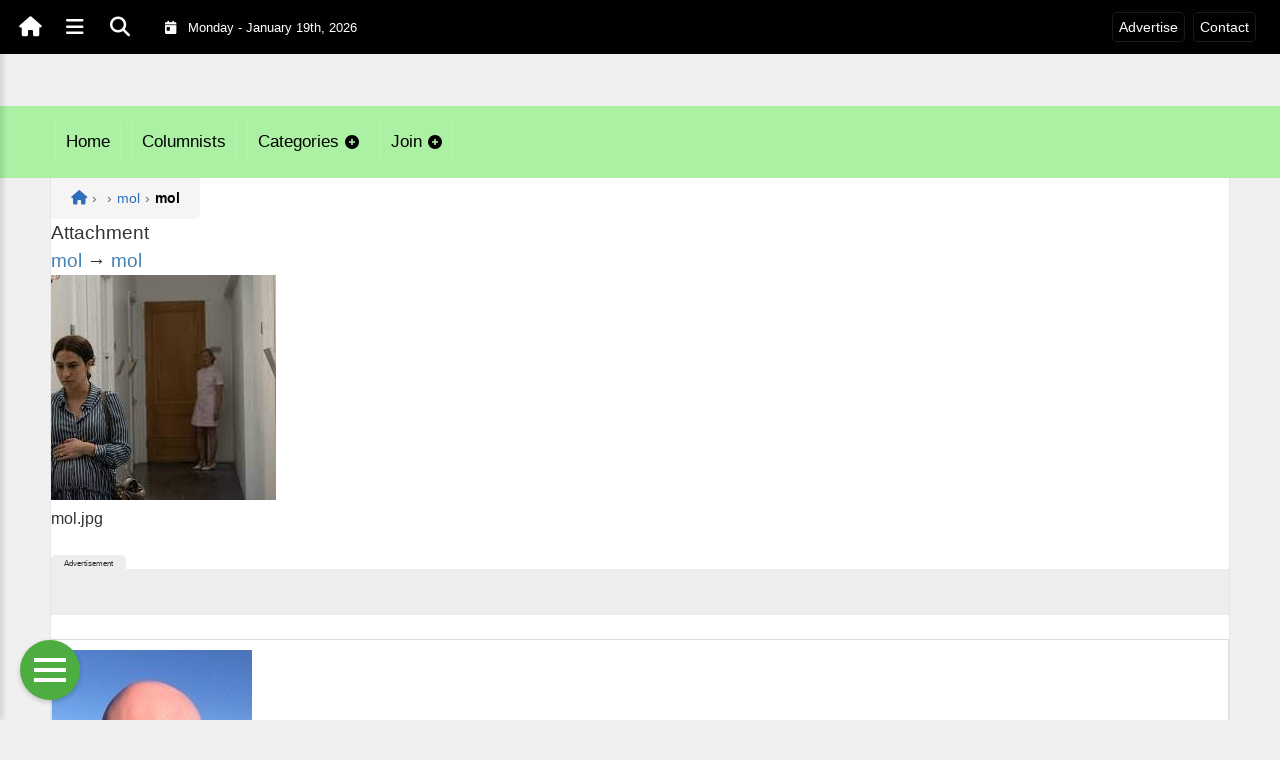

--- FILE ---
content_type: text/html; charset=UTF-8
request_url: https://onjournalists.com/mol/
body_size: 11862
content:
<!DOCTYPE html>
<html dir="ltr" lang="en-US" prefix="og: https://ogp.me/ns#">

<head>
    <meta charset="UTF-8">
    <meta name="viewport" content="width=device-width, initial-scale=1.0, maximum-scale=1">
    <link rel="profile" href="http://gmpg.org/xfn/11">
    <link rel="pingback" href="https://onjournalists.com/xmlrpc.php">

    <title>mol | OnJournalistsOnJournalists</title>

    <link rel="alternate" type="application/rss+xml" title="OnJournalists RSS2 Feed" href="https://onjournalists.com/feed/">
    <link rel="alternate" type="application/atom+xml" title="OnJournalists Atom Feed" href="https://onjournalists.com/feed/atom/">

    
		<!-- All in One SEO 4.9.3 - aioseo.com -->
	<meta name="robots" content="max-image-preview:large" />
	<meta name="author" content="Tim Brennan"/>
	<link rel="canonical" href="https://onjournalists.com/mol/" />
	<meta name="generator" content="All in One SEO (AIOSEO) 4.9.3" />
		<meta property="og:locale" content="en_US" />
		<meta property="og:site_name" content="OnJournalists |" />
		<meta property="og:type" content="article" />
		<meta property="og:title" content="mol | OnJournalists" />
		<meta property="og:url" content="https://onjournalists.com/mol/" />
		<meta property="article:published_time" content="2021-10-27T01:25:07+00:00" />
		<meta property="article:modified_time" content="2021-10-27T01:25:07+00:00" />
		<meta name="twitter:card" content="summary" />
		<meta name="twitter:title" content="mol | OnJournalists" />
		<script type="application/ld+json" class="aioseo-schema">
			{"@context":"https:\/\/schema.org","@graph":[{"@type":"BreadcrumbList","@id":"https:\/\/onjournalists.com\/mol\/#breadcrumblist","itemListElement":[{"@type":"ListItem","@id":"https:\/\/onjournalists.com#listItem","position":1,"name":"Home","item":"https:\/\/onjournalists.com","nextItem":{"@type":"ListItem","@id":"https:\/\/onjournalists.com\/mol\/#listItem","name":"mol"}},{"@type":"ListItem","@id":"https:\/\/onjournalists.com\/mol\/#listItem","position":2,"name":"mol","previousItem":{"@type":"ListItem","@id":"https:\/\/onjournalists.com#listItem","name":"Home"}}]},{"@type":"ItemPage","@id":"https:\/\/onjournalists.com\/mol\/#itempage","url":"https:\/\/onjournalists.com\/mol\/","name":"mol | OnJournalists","inLanguage":"en-US","isPartOf":{"@id":"https:\/\/onjournalists.com\/#website"},"breadcrumb":{"@id":"https:\/\/onjournalists.com\/mol\/#breadcrumblist"},"author":{"@id":"https:\/\/onjournalists.com\/columnists\/timbrennan\/#author"},"creator":{"@id":"https:\/\/onjournalists.com\/columnists\/timbrennan\/#author"},"datePublished":"2021-10-27T01:25:07+00:00","dateModified":"2021-10-27T01:25:07+00:00"},{"@type":"Organization","@id":"https:\/\/onjournalists.com\/#organization","name":"OnJournalists","url":"https:\/\/onjournalists.com\/"},{"@type":"Person","@id":"https:\/\/onjournalists.com\/columnists\/timbrennan\/#author","url":"https:\/\/onjournalists.com\/columnists\/timbrennan\/","name":"Tim Brennan","image":{"@type":"ImageObject","@id":"https:\/\/onjournalists.com\/mol\/#authorImage","url":"https:\/\/secure.gravatar.com\/avatar\/f9342ecf2f0a011b2231720228f5b9a33c441ee69e9e32ef8b715d04577d6dff?s=96&d=mm&r=g","width":96,"height":96,"caption":"Tim Brennan"}},{"@type":"WebSite","@id":"https:\/\/onjournalists.com\/#website","url":"https:\/\/onjournalists.com\/","name":"OnJournalists","inLanguage":"en-US","publisher":{"@id":"https:\/\/onjournalists.com\/#organization"}}]}
		</script>
		<!-- All in One SEO -->

<link rel='dns-prefetch' href='//secure.gravatar.com' />
<link rel='dns-prefetch' href='//stats.wp.com' />
<link rel='dns-prefetch' href='//cdnjs.cloudflare.com' />
<link rel='dns-prefetch' href='//v0.wordpress.com' />
<link rel='preconnect' href='//c0.wp.com' />
<link rel="alternate" type="application/rss+xml" title="OnJournalists &raquo; mol Comments Feed" href="https://onjournalists.com/feed/?attachment_id=44974" />
<link rel="alternate" title="oEmbed (JSON)" type="application/json+oembed" href="https://onjournalists.com/wp-json/oembed/1.0/embed?url=https%3A%2F%2Fonjournalists.com%2Fmol%2F" />
<link rel="alternate" title="oEmbed (XML)" type="text/xml+oembed" href="https://onjournalists.com/wp-json/oembed/1.0/embed?url=https%3A%2F%2Fonjournalists.com%2Fmol%2F&#038;format=xml" />
<style id='wp-img-auto-sizes-contain-inline-css' type='text/css'>
img:is([sizes=auto i],[sizes^="auto," i]){contain-intrinsic-size:3000px 1500px}
/*# sourceURL=wp-img-auto-sizes-contain-inline-css */
</style>

<link rel='stylesheet' id='fontawesome-css' href='https://cdnjs.cloudflare.com/ajax/libs/font-awesome/6.5.1/css/all.min.css?ver=6.5.1' type='text/css' media='all' />
<link rel='stylesheet' id='ttb-frontend-css' href='https://onjournalists.com/wp-content/themes/ThemeToolbox/assets/css/front-end.css?ver=1.0.10' type='text/css' media='all' />
<style id='wp-emoji-styles-inline-css' type='text/css'>

	img.wp-smiley, img.emoji {
		display: inline !important;
		border: none !important;
		box-shadow: none !important;
		height: 1em !important;
		width: 1em !important;
		margin: 0 0.07em !important;
		vertical-align: -0.1em !important;
		background: none !important;
		padding: 0 !important;
	}
/*# sourceURL=wp-emoji-styles-inline-css */
</style>
<link rel='stylesheet' id='wp-block-library-css' href='https://c0.wp.com/c/6.9/wp-includes/css/dist/block-library/style.min.css' type='text/css' media='all' />
<style id='global-styles-inline-css' type='text/css'>
:root{--wp--preset--aspect-ratio--square: 1;--wp--preset--aspect-ratio--4-3: 4/3;--wp--preset--aspect-ratio--3-4: 3/4;--wp--preset--aspect-ratio--3-2: 3/2;--wp--preset--aspect-ratio--2-3: 2/3;--wp--preset--aspect-ratio--16-9: 16/9;--wp--preset--aspect-ratio--9-16: 9/16;--wp--preset--color--black: #000000;--wp--preset--color--cyan-bluish-gray: #abb8c3;--wp--preset--color--white: #ffffff;--wp--preset--color--pale-pink: #f78da7;--wp--preset--color--vivid-red: #cf2e2e;--wp--preset--color--luminous-vivid-orange: #ff6900;--wp--preset--color--luminous-vivid-amber: #fcb900;--wp--preset--color--light-green-cyan: #7bdcb5;--wp--preset--color--vivid-green-cyan: #00d084;--wp--preset--color--pale-cyan-blue: #8ed1fc;--wp--preset--color--vivid-cyan-blue: #0693e3;--wp--preset--color--vivid-purple: #9b51e0;--wp--preset--gradient--vivid-cyan-blue-to-vivid-purple: linear-gradient(135deg,rgb(6,147,227) 0%,rgb(155,81,224) 100%);--wp--preset--gradient--light-green-cyan-to-vivid-green-cyan: linear-gradient(135deg,rgb(122,220,180) 0%,rgb(0,208,130) 100%);--wp--preset--gradient--luminous-vivid-amber-to-luminous-vivid-orange: linear-gradient(135deg,rgb(252,185,0) 0%,rgb(255,105,0) 100%);--wp--preset--gradient--luminous-vivid-orange-to-vivid-red: linear-gradient(135deg,rgb(255,105,0) 0%,rgb(207,46,46) 100%);--wp--preset--gradient--very-light-gray-to-cyan-bluish-gray: linear-gradient(135deg,rgb(238,238,238) 0%,rgb(169,184,195) 100%);--wp--preset--gradient--cool-to-warm-spectrum: linear-gradient(135deg,rgb(74,234,220) 0%,rgb(151,120,209) 20%,rgb(207,42,186) 40%,rgb(238,44,130) 60%,rgb(251,105,98) 80%,rgb(254,248,76) 100%);--wp--preset--gradient--blush-light-purple: linear-gradient(135deg,rgb(255,206,236) 0%,rgb(152,150,240) 100%);--wp--preset--gradient--blush-bordeaux: linear-gradient(135deg,rgb(254,205,165) 0%,rgb(254,45,45) 50%,rgb(107,0,62) 100%);--wp--preset--gradient--luminous-dusk: linear-gradient(135deg,rgb(255,203,112) 0%,rgb(199,81,192) 50%,rgb(65,88,208) 100%);--wp--preset--gradient--pale-ocean: linear-gradient(135deg,rgb(255,245,203) 0%,rgb(182,227,212) 50%,rgb(51,167,181) 100%);--wp--preset--gradient--electric-grass: linear-gradient(135deg,rgb(202,248,128) 0%,rgb(113,206,126) 100%);--wp--preset--gradient--midnight: linear-gradient(135deg,rgb(2,3,129) 0%,rgb(40,116,252) 100%);--wp--preset--font-size--small: 13px;--wp--preset--font-size--medium: 20px;--wp--preset--font-size--large: 36px;--wp--preset--font-size--x-large: 42px;--wp--preset--spacing--20: 0.44rem;--wp--preset--spacing--30: 0.67rem;--wp--preset--spacing--40: 1rem;--wp--preset--spacing--50: 1.5rem;--wp--preset--spacing--60: 2.25rem;--wp--preset--spacing--70: 3.38rem;--wp--preset--spacing--80: 5.06rem;--wp--preset--shadow--natural: 6px 6px 9px rgba(0, 0, 0, 0.2);--wp--preset--shadow--deep: 12px 12px 50px rgba(0, 0, 0, 0.4);--wp--preset--shadow--sharp: 6px 6px 0px rgba(0, 0, 0, 0.2);--wp--preset--shadow--outlined: 6px 6px 0px -3px rgb(255, 255, 255), 6px 6px rgb(0, 0, 0);--wp--preset--shadow--crisp: 6px 6px 0px rgb(0, 0, 0);}:where(.is-layout-flex){gap: 0.5em;}:where(.is-layout-grid){gap: 0.5em;}body .is-layout-flex{display: flex;}.is-layout-flex{flex-wrap: wrap;align-items: center;}.is-layout-flex > :is(*, div){margin: 0;}body .is-layout-grid{display: grid;}.is-layout-grid > :is(*, div){margin: 0;}:where(.wp-block-columns.is-layout-flex){gap: 2em;}:where(.wp-block-columns.is-layout-grid){gap: 2em;}:where(.wp-block-post-template.is-layout-flex){gap: 1.25em;}:where(.wp-block-post-template.is-layout-grid){gap: 1.25em;}.has-black-color{color: var(--wp--preset--color--black) !important;}.has-cyan-bluish-gray-color{color: var(--wp--preset--color--cyan-bluish-gray) !important;}.has-white-color{color: var(--wp--preset--color--white) !important;}.has-pale-pink-color{color: var(--wp--preset--color--pale-pink) !important;}.has-vivid-red-color{color: var(--wp--preset--color--vivid-red) !important;}.has-luminous-vivid-orange-color{color: var(--wp--preset--color--luminous-vivid-orange) !important;}.has-luminous-vivid-amber-color{color: var(--wp--preset--color--luminous-vivid-amber) !important;}.has-light-green-cyan-color{color: var(--wp--preset--color--light-green-cyan) !important;}.has-vivid-green-cyan-color{color: var(--wp--preset--color--vivid-green-cyan) !important;}.has-pale-cyan-blue-color{color: var(--wp--preset--color--pale-cyan-blue) !important;}.has-vivid-cyan-blue-color{color: var(--wp--preset--color--vivid-cyan-blue) !important;}.has-vivid-purple-color{color: var(--wp--preset--color--vivid-purple) !important;}.has-black-background-color{background-color: var(--wp--preset--color--black) !important;}.has-cyan-bluish-gray-background-color{background-color: var(--wp--preset--color--cyan-bluish-gray) !important;}.has-white-background-color{background-color: var(--wp--preset--color--white) !important;}.has-pale-pink-background-color{background-color: var(--wp--preset--color--pale-pink) !important;}.has-vivid-red-background-color{background-color: var(--wp--preset--color--vivid-red) !important;}.has-luminous-vivid-orange-background-color{background-color: var(--wp--preset--color--luminous-vivid-orange) !important;}.has-luminous-vivid-amber-background-color{background-color: var(--wp--preset--color--luminous-vivid-amber) !important;}.has-light-green-cyan-background-color{background-color: var(--wp--preset--color--light-green-cyan) !important;}.has-vivid-green-cyan-background-color{background-color: var(--wp--preset--color--vivid-green-cyan) !important;}.has-pale-cyan-blue-background-color{background-color: var(--wp--preset--color--pale-cyan-blue) !important;}.has-vivid-cyan-blue-background-color{background-color: var(--wp--preset--color--vivid-cyan-blue) !important;}.has-vivid-purple-background-color{background-color: var(--wp--preset--color--vivid-purple) !important;}.has-black-border-color{border-color: var(--wp--preset--color--black) !important;}.has-cyan-bluish-gray-border-color{border-color: var(--wp--preset--color--cyan-bluish-gray) !important;}.has-white-border-color{border-color: var(--wp--preset--color--white) !important;}.has-pale-pink-border-color{border-color: var(--wp--preset--color--pale-pink) !important;}.has-vivid-red-border-color{border-color: var(--wp--preset--color--vivid-red) !important;}.has-luminous-vivid-orange-border-color{border-color: var(--wp--preset--color--luminous-vivid-orange) !important;}.has-luminous-vivid-amber-border-color{border-color: var(--wp--preset--color--luminous-vivid-amber) !important;}.has-light-green-cyan-border-color{border-color: var(--wp--preset--color--light-green-cyan) !important;}.has-vivid-green-cyan-border-color{border-color: var(--wp--preset--color--vivid-green-cyan) !important;}.has-pale-cyan-blue-border-color{border-color: var(--wp--preset--color--pale-cyan-blue) !important;}.has-vivid-cyan-blue-border-color{border-color: var(--wp--preset--color--vivid-cyan-blue) !important;}.has-vivid-purple-border-color{border-color: var(--wp--preset--color--vivid-purple) !important;}.has-vivid-cyan-blue-to-vivid-purple-gradient-background{background: var(--wp--preset--gradient--vivid-cyan-blue-to-vivid-purple) !important;}.has-light-green-cyan-to-vivid-green-cyan-gradient-background{background: var(--wp--preset--gradient--light-green-cyan-to-vivid-green-cyan) !important;}.has-luminous-vivid-amber-to-luminous-vivid-orange-gradient-background{background: var(--wp--preset--gradient--luminous-vivid-amber-to-luminous-vivid-orange) !important;}.has-luminous-vivid-orange-to-vivid-red-gradient-background{background: var(--wp--preset--gradient--luminous-vivid-orange-to-vivid-red) !important;}.has-very-light-gray-to-cyan-bluish-gray-gradient-background{background: var(--wp--preset--gradient--very-light-gray-to-cyan-bluish-gray) !important;}.has-cool-to-warm-spectrum-gradient-background{background: var(--wp--preset--gradient--cool-to-warm-spectrum) !important;}.has-blush-light-purple-gradient-background{background: var(--wp--preset--gradient--blush-light-purple) !important;}.has-blush-bordeaux-gradient-background{background: var(--wp--preset--gradient--blush-bordeaux) !important;}.has-luminous-dusk-gradient-background{background: var(--wp--preset--gradient--luminous-dusk) !important;}.has-pale-ocean-gradient-background{background: var(--wp--preset--gradient--pale-ocean) !important;}.has-electric-grass-gradient-background{background: var(--wp--preset--gradient--electric-grass) !important;}.has-midnight-gradient-background{background: var(--wp--preset--gradient--midnight) !important;}.has-small-font-size{font-size: var(--wp--preset--font-size--small) !important;}.has-medium-font-size{font-size: var(--wp--preset--font-size--medium) !important;}.has-large-font-size{font-size: var(--wp--preset--font-size--large) !important;}.has-x-large-font-size{font-size: var(--wp--preset--font-size--x-large) !important;}
/*# sourceURL=global-styles-inline-css */
</style>

<style id='classic-theme-styles-inline-css' type='text/css'>
/*! This file is auto-generated */
.wp-block-button__link{color:#fff;background-color:#32373c;border-radius:9999px;box-shadow:none;text-decoration:none;padding:calc(.667em + 2px) calc(1.333em + 2px);font-size:1.125em}.wp-block-file__button{background:#32373c;color:#fff;text-decoration:none}
/*# sourceURL=/wp-includes/css/classic-themes.min.css */
</style>
<link rel='stylesheet' id='PublishToolbox-custom-css' href='https://onjournalists.com/wp-content/plugins/PublishToolbox/style.css?ver=1.9.3' type='text/css' media='screen,print' />
<link rel='stylesheet' id='syndication-toolbox-css' href='https://onjournalists.com/wp-content/plugins/syndication-toolbox/public/css/syndication-toolbox-public.css?ver=1.1.10' type='text/css' media='all' />
<link rel='stylesheet' id='ttb-main-menu-css' href='https://onjournalists.com/wp-content/themes/ThemeToolbox/includes/menus/css/main-menu-style.css?ver=1.0.10' type='text/css' media='all' />
<link rel='stylesheet' id='ttb-mobile-menu-css' href='https://onjournalists.com/wp-content/themes/ThemeToolbox/includes/menus/css/mobile-menu-style.css?ver=1.0.10' type='text/css' media='all' />
<script type="text/javascript" src="https://c0.wp.com/c/6.9/wp-includes/js/jquery/jquery.min.js" id="jquery-core-js"></script>
<script type="text/javascript" src="https://c0.wp.com/c/6.9/wp-includes/js/jquery/jquery-migrate.min.js" id="jquery-migrate-js"></script>
<script type="text/javascript" src="https://onjournalists.com/wp-content/plugins/syndication-toolbox/public/js/syndication-toolbox-public.js?ver=1.1.10" id="syndication-toolbox-js"></script>
<link rel="https://api.w.org/" href="https://onjournalists.com/wp-json/" /><link rel="alternate" title="JSON" type="application/json" href="https://onjournalists.com/wp-json/wp/v2/media/44974" /><link rel="EditURI" type="application/rsd+xml" title="RSD" href="https://onjournalists.com/xmlrpc.php?rsd" />
<meta name="generator" content="WordPress 6.9" />
<link rel='shortlink' href='https://wp.me/abw0Hs-bHo' />
<style type="text/css" >#publishtoolbox_multimedia_posts_slider-2_wrap.ptb_posts_slider_widget .bx-controls .bx-prev,#publishtoolbox_multimedia_posts_slider-2_wrap.ptb_posts_slider_widget .bx-controls .bx-next{background:#008738;color:#ffffff;}#publishtoolbox_multimedia_posts_slider-2_wrap.ptb_posts_slider_widget{color:;}#publishtoolbox_multimedia_posts_slider-2_wrap.ptb_posts_slider_widget.has_custom_bg a.ptb_more_link{border-color:;background-color:;}#publishtoolbox_multimedia_posts_slider-2.widget{background-color:;}#publishtoolbox_multimedia_posts_slider-3_wrap.ptb_posts_slider_widget .bx-controls .bx-prev,#publishtoolbox_multimedia_posts_slider-3_wrap.ptb_posts_slider_widget .bx-controls .bx-next{background:#20446a;color:#ffffff;}#publishtoolbox_multimedia_posts_slider-3_wrap.ptb_posts_slider_widget{color:;}#publishtoolbox_multimedia_posts_slider-3_wrap.ptb_posts_slider_widget.has_custom_bg a.ptb_more_link{border-color:;background-color:;}#publishtoolbox_multimedia_posts_slider-3.widget{background-color:;}#publishtoolbox_posts_slider-2_wrap.ptb_posts_slider_widget .bx-controls .bx-prev,#publishtoolbox_posts_slider-2_wrap.ptb_posts_slider_widget .bx-controls .bx-next{background:#9b4b00;color:#ffffff;}#publishtoolbox_posts_slider-2_wrap.ptb_posts_slider_widget{color:;}#publishtoolbox_posts_slider-2_wrap.ptb_posts_slider_widget.has_custom_bg a.ptb_more_link{border-color:;background-color:;}#publishtoolbox_posts_slider-2.widget{background-color:;}#publishtoolbox_posts_slider-3_wrap.ptb_posts_slider_widget .bx-controls .bx-prev,#publishtoolbox_posts_slider-3_wrap.ptb_posts_slider_widget .bx-controls .bx-next{background:#0a4c85;color:#ffffff;}#publishtoolbox_posts_slider-3_wrap.ptb_posts_slider_widget{color:;}#publishtoolbox_posts_slider-3_wrap.ptb_posts_slider_widget.has_custom_bg a.ptb_more_link{border-color:;background-color:;}#publishtoolbox_posts_slider-3.widget{background-color:;}#publishtoolbox_posts_slider-4_wrap.ptb_posts_slider_widget .bx-controls .bx-prev,#publishtoolbox_posts_slider-4_wrap.ptb_posts_slider_widget .bx-controls .bx-next{background:#a2090e;color:#ffffff;}#publishtoolbox_posts_slider-4_wrap.ptb_posts_slider_widget{color:;}#publishtoolbox_posts_slider-4_wrap.ptb_posts_slider_widget.has_custom_bg a.ptb_more_link{border-color:;background-color:;}#publishtoolbox_posts_slider-4.widget{background-color:;}#publishtoolbox_posts_slider-4.widget{border:1px solid #101010;}#publishtoolbox_posts_slider-5_wrap.ptb_posts_slider_widget .bx-controls .bx-prev,#publishtoolbox_posts_slider-5_wrap.ptb_posts_slider_widget .bx-controls .bx-next{background:#20446a;color:#ffffff;}#publishtoolbox_posts_slider-5_wrap.ptb_posts_slider_widget{color:;}#publishtoolbox_posts_slider-5_wrap.ptb_posts_slider_widget.has_custom_bg a.ptb_more_link{border-color:;background-color:;}#publishtoolbox_posts_slider-5.widget{background-color:;}</style>	<style>img#wpstats{display:none}</style>
		  <style type="text/css">
    :root {
      --site-background-color: #F0F0F0;

      --top-bar-bg-color: #010101;
      --top-bar-text-color: #FFFFFF;
      --top-bar-dropdown-bg-color: hsl(0, 0%, 0%);
      --top-bar-dropdown-3-bg-color: hsl(0, 0%, 0%);

      --header-bg-color: initial;

      --main-nav-bg-color: #ABF0A3;
      --main-nav-text-color: #000000;
      --main-nav-dropdown-bg-color: hsl(114, 72%, 74%);
      --main-nav-dropdown-3-bg-color: hsl(114, 72%, 69%);

      --second-nav-bg-color: #;
      --second-nav-text-color: #FFFFFF;
      --second-nav-dropdown-bg-color: hsl(0, 0%, 0%);
      --second-nav-dropdown-3-bg-color: hsl(0, 0%, 0%);

      --footer-bg-color: #101010;
      --footer-text-color: #FFFFFF;

      --widget-headline-bg-color: #316da1;
      --widget-headline-text-color: #FFFFFF;
      
      /* Added link colors in 1.0.10 */

      --link-color: #4582b4;
      --link-hover-color: #316da1;
      --link-text-decoration: ;
      --link-hover-text-decoration: underline;

      
      /* Add more variables as needed */



    }


    
        .ttb-post-article .no-thumbnail {
      width: 100%;
      height: 250px;
      background: url(https://onjournalists.com/wp-content/uploads/2020/01/OnJournalists.png) center/cover no-repeat;
    }

  </style>
  </head>

<body class="attachment wp-singular attachment-template-default single single-attachment postid-44974 attachmentid-44974 attachment-jpeg wp-theme-ThemeToolbox">
    <div id="ttb-main-container">

        <div id="ttb-topnavbar" class="ttb-no-pad">
    <div class="ttb-top-nav-button ttb-top-home-button">
        <a href="https://onjournalists.com"><i class="fa fa-house"></i></a>
    </div>
    <div class="ttb-top-menu-button ttb-menu-trigger-top-bar ttb-top-nav-button">
        <i class="fa fa-bars"></i>
    </div>
    <div class="ttb-top-nav-button ttb-top-search-button">
        <i class="fa fa-search"></i>
    </div>
    <div class="ttb-top-nav-date">
        <div class="ttb-nav-date-wrapper">
            <div class="ttb-top-nav-date-text">
                <i class="fa-solid fa-calendar-day"></i> &nbsp;
                Monday - January 19th, 2026            </div>
        </div>
    </div>
    <div class="ttb-top-nav-social">
        <div class="ttb-social-media-icons-header">
                    </div>
    </div>

    <div class="ttb-nav-menu-wrapper ttb-no-pad">
        <div class="ttb-top-bar-navbar">
            <div class="ttb-top-bar-content">
                <nav id="ttb-top-bar-menu" class="ttb-top-bar-navbar"><ul id="menu-community" class="ttb-menu-top-bar"><li id="menu-item-34104" class="menu-item menu-item-type-post_type menu-item-object-page menu-item-34104"><a href="https://onjournalists.com/advertise/">Advertise</a></li>
<li id="menu-item-34105" class="menu-item menu-item-type-post_type menu-item-object-page menu-item-34105"><a href="https://onjournalists.com/contact/">Contact</a></li>
</ul></nav>            </div>
        </div>
    </div>


</div>
</div>


<style>
    /* Overlay background */
    .ttb-search-overlay {
        position: fixed;
        z-index: 1000000000;
        left: 0;
        top: 0;
        width: 100%;
        /* Full width */
        height: 100%;
        /* Full height */
        background-color: rgba(0, 0, 0, 0.9);
        /* Black w/ opacity */
        display: flex;
        align-items: center;
        justify-content: center;
        display: none;
    }

    /* Close button */
    .ttb-close-search-overlay {
        position: absolute;
        top: -1rem;
        right: -1rem;
        font-size: 2rem;
        width: 3.5rem;
        height: 3.5rem;
        border-radius: 50%;
        background: red;
        color: white;
        cursor: pointer;
        display: flex;
        align-items: center;
        justify-content: center;
        box-sizing: border-box;
        line-height: 1;
        padding: 0;
    }

    /* Search box */
    .ttb-search-overlay-content {
        position: relative;
        background-color: #fff;
        padding: 20px;
        border-radius: 5px;
        text-align: center;
        width: auto;
        max-width: 800px;
    }

    /* Search input */
    .ttb-search-overlay-content .search-field {
        width: calc(100% - 120px);
        padding: 10px;
        margin-right: 10px;
        border: 1px solid #ccc;
        border-radius: 5px;
    }

    /* Search button */
    .ttb-search-overlay-content .search-button {
        width: 100px;
        height: 45px;
        border: none;
        background-color: #359749;
        border-radius: 5px;
        color: white;
        cursor: pointer;
    }


    .ttb-popular-tags {
        margin-top: 20px;
    }

    .ttb-popular-tags ul {
        padding: 0;
        list-style-type: none;
        /* Removes the default list styling */
    }

    .ttb-popular-tags li {
        display: inline-block;
        /* Displays the list items inline */
        margin: 15px 5px 0px 0px;
        /* Adds space between the tags */
    }

    .ttb-popular-tags a {
        background-color: #eee;
        /* Light grey background */
        padding: 5px 10px;
        /* Padding around the text */
        border-radius: 5px;
        /* Rounded corners for the tags */
        text-decoration: none;
        /* Removes the underline from the links */
        color: #333;
        /* Dark text color */
        transition: background-color 0.3s;
        /* Smooth transition for hover effect */
    }

    .ttb-popular-tags a:hover {
        background-color: #ddd;
    }

    @media (max-width: 768px) {
        .ttb-search-overlay {
            align-items: flex-start;
            padding-top: 20px;
        }

        .ttb-close-search-overlay {
            top: 10px;
            right: 10px;
        }

        .ttb-search-overlay h1 {
            margin-top: 60px;
            font-size: 22px;
        }

        .ttb-search-overlay-content {
            width: 90%;
            padding: 15px;
        }

        .ttb-search-overlay-content .search-field {
            width: 100%;
        }

        .ttb-search-overlay-content .search-button {
            width: 100%;
            margin-top: 15px;
        }

        .ttb-popular-tags li {
            margin: 10px 5px 0px 0px;
        }

        .ttb-popular-tags a {
            padding: 5px;
        }
    }
</style>

<!-- The Search Overlay -->
<div class="ttb-search-overlay">
    <!-- The Overlay Content -->
    <div class="ttb-search-overlay-content">
        <span class="ttb-close-search-overlay">&times;</span>
        <h1>What can we help you find?</h1>
        <!-- Search form -->
        <form role="search" method="get" action="https://onjournalists.com/" class="search-form">
            <input type="search" class="search-field" placeholder="Type Here ..." name="s" required>
            <button type="submit" class="search-button"><i class="fa fa-search"></i> Search</button>
        </form>
        <div class="ttb-popular-tags">
            <h4>Popular Content Tags</h4>
            <ul>
                                    <li><a href="https://onjournalists.com/tag/adventure-travel/" class="tag-cloud-link tag-link-1213 tag-link-position-1" style="font-size: 11pt;">Adventure Travel</a></li>
                                    <li><a href="https://onjournalists.com/tag/expert-columns/" class="tag-cloud-link tag-link-1456 tag-link-position-2" style="font-size: 11pt;">Expert Columns</a></li>
                                    <li><a href="https://onjournalists.com/tag/linda-ballou/" class="tag-cloud-link tag-link-1351 tag-link-position-3" style="font-size: 11pt;">Linda Ballou</a></li>
                                    <li><a href="https://onjournalists.com/tag/linda-ballou-lost-angel-in-paradise/" class="tag-cloud-link tag-link-1367 tag-link-position-4" style="font-size: 11pt;">Linda Ballou Lost Angel in Paradise</a></li>
                                    <li><a href="https://onjournalists.com/tag/movie-review/" class="tag-cloud-link tag-link-1316 tag-link-position-5" style="font-size: 11pt;">Movie Review</a></li>
                                    <li><a href="https://onjournalists.com/tag/movie-reviews/" class="tag-cloud-link tag-link-1393 tag-link-position-6" style="font-size: 11pt;">Movie Reviews</a></li>
                                    <li><a href="https://onjournalists.com/tag/nabbw/" class="tag-cloud-link tag-link-1353 tag-link-position-7" style="font-size: 11pt;">NABBW</a></li>
                                    <li><a href="https://onjournalists.com/tag/netflix/" class="tag-cloud-link tag-link-1382 tag-link-position-8" style="font-size: 11pt;">Netflix</a></li>
                                    <li><a href="https://onjournalists.com/tag/tim-brennan/" class="tag-cloud-link tag-link-1362 tag-link-position-9" style="font-size: 11pt;">Tim Brennan</a></li>
                                    <li><a href="https://onjournalists.com/tag/travel/" class="tag-cloud-link tag-link-1383 tag-link-position-10" style="font-size: 11pt;">Travel</a></li>
                                    <li><a href="https://onjournalists.com/tag/travel-columns/" class="tag-cloud-link tag-link-1459 tag-link-position-11" style="font-size: 11pt;">Travel Columns</a></li>
                                    <li><a href="https://onjournalists.com/tag/www-lindaballouauthor-com/" class="tag-cloud-link tag-link-1566 tag-link-position-12" style="font-size: 11pt;">www.LindaBallouAuthor.com</a></li>
                            </ul>
        </div>
    </div>
</div>
<script>
    jQuery(document).ready(function($) {
        // Open search overlay
        $('.ttb-top-search-button').on('click', function() {
            $('.ttb-search-overlay').css('display', 'flex').hide().fadeIn(200);
            $('.search-field').focus();
        });

        // Close search overlay
        $('.ttb-close-search-overlay').on('click', function() {
            $('.ttb-search-overlay').fadeOut(200, function() {
                $(this).css('display', 'none');
            });
        });

        // Close overlay on search submit
        $('.search-form').on('submit', function() {
            $('.ttb-search-overlay').fadeOut(200, function() {
                $(this).css('display', 'none');
            });
        });
    });
</script>
        <div class="ttb-site-header-container">
            <header class="ttb-site-header">
                            <div class="ttb-header-widget-area">
                                            <div id="custom_html-3" class="widget_text ttb-header-banner-widget widget_custom_html"><div class="textwidget custom-html-widget"><div style="padding: 10px 0px; text-align: right;"><!-- OnMetro - Inventory Sites Header [async] -->
<script type="text/javascript">if (!window.AdButler){(function(){var s = document.createElement("script"); s.async = true; s.type = "text/javascript";s.src = 'https://servedbyadbutler.com/app.js';var n = document.getElementsByTagName("script")[0]; n.parentNode.insertBefore(s, n);}());}</script>
<script type="text/javascript">
var AdButler = AdButler || {}; AdButler.ads = AdButler.ads || [];
var abkw = window.abkw || '';
var plc402987 = window.plc402987 || 0;
document.write('<'+'div id="placement_402987_'+plc402987+'"></'+'div>');
AdButler.ads.push({handler: function(opt){ AdButler.register(170790, 402987, [728,90], 'placement_402987_'+opt.place, opt); }, opt: { place: plc402987++, keywords: abkw, domain: 'servedbyadbutler.com', click:'CLICK_MACRO_PLACEHOLDER' }});
</script></div></div></div>                                    </div>
            </header>
        </div>





        <div class="ttb-navbar">
            <div class="ttb-navbar-content">
                <nav id="ttb-main-menu" class="ttb-navbar"><ul id="menu-main-menu" class="ttb-menu"><li id="menu-item-36" class="menu-item menu-item-type-custom menu-item-object-custom menu-item-36"><a href="/">Home</a></li>
<li id="menu-item-34083" class="menu-item menu-item-type-post_type menu-item-object-page menu-item-34083"><a href="https://onjournalists.com/columnists/">Columnists</a></li>
<li id="menu-item-34081" class="menu-item menu-item-type-post_type menu-item-object-page menu-item-has-children menu-item-34081"><a href="https://onjournalists.com/categories/">Categories</a>
<ul class="sub-menu">
	<li id="menu-item-26559" class="menu-item menu-item-type-taxonomy menu-item-object-category menu-item-26559"><a href="https://onjournalists.com/category/articles/">Articles</a></li>
	<li id="menu-item-26560" class="menu-item menu-item-type-taxonomy menu-item-object-category menu-item-26560"><a href="https://onjournalists.com/category/columns/">Columns</a></li>
	<li id="menu-item-26561" class="menu-item menu-item-type-custom menu-item-object-custom menu-item-26561"><a href="/shows/">Shows</a></li>
</ul>
</li>
<li id="menu-item-34094" class="menu-item menu-item-type-post_type menu-item-object-page menu-item-has-children menu-item-34094"><a href="https://onjournalists.com/join/">Join</a>
<ul class="sub-menu">
	<li id="menu-item-34095" class="menu-item menu-item-type-post_type menu-item-object-page menu-item-34095"><a href="https://onjournalists.com/join/writing-guidelines/">Writing Guidelines</a></li>
	<li id="menu-item-34096" class="menu-item menu-item-type-post_type menu-item-object-page menu-item-34096"><a href="https://onjournalists.com/join/submit-content/">Submit Content</a></li>
</ul>
</li>
</ul></nav>            </div>
        </div>


        <div class="ttb-second-navbar">
            <div class="ttb-second-content">
                            </div>
        </div>





        <div class="ttb-hamburger-menu-trigger">
            <i class="fa-solid fa-bars"></i> Open Menu
        </div>

        <script>
            document.querySelectorAll('.ttb-menu-item-has-children > a').forEach(item => {
                console.log('menu working?');
                item.addEventListener('click', function(e) {
                    console.log('menu working?');
                    const nextElement = item.nextElementSibling;
                    if (nextElement && nextElement.classList.contains('ttb-sub-menu')) {
                        e.preventDefault(); // Prevent the link from activating
                        nextElement.classList.toggle('active'); // Toggle visibility of the submenu
                    }
                });
            });
        </script>
        <div id="ttb-site-content-container">



                            <div id="breadcrumbwrap" class="col-xs-12">
                    <div class="ttb-breadcrumbs" itemscope itemtype="http://schema.org/BreadcrumbList"><span itemprop="itemListElement" itemscope itemtype="http://schema.org/ListItem"><a class="breadcrumbs__link" href="https://onjournalists.com/" itemprop="item"><span itemprop="name"><i class='fa fa-home'></i><span class='sr-only'>Home</span></span></a><meta itemprop="position" content="1" /></span><span class="ttb-breadcrumbs__separator"> › </span><span itemprop="itemListElement" itemscope itemtype="http://schema.org/ListItem"><a class="breadcrumbs__link" href="" itemprop="item"><span itemprop="name"></span></a><meta itemprop="position" content="2" /></span><span class="ttb-breadcrumbs__separator"> › </span><span itemprop="itemListElement" itemscope itemtype="http://schema.org/ListItem"><a class="breadcrumbs__link" href="https://onjournalists.com/mol/" itemprop="item"><span itemprop="name">mol</span></a><meta itemprop="position" content="3" /></span><span class="ttb-breadcrumbs__separator"> › </span><span class="ttb-breadcrumbs__current">mol</span></div><!-- .breadcrumbs -->                </div>
            
	<div id="content" class="col-xs-12">

		
		<div class="content-page" id="attachments-page">
				<div class="content-box-outer">
						<div class="h3-background">
			<h3 class="blog-page-h1">Attachment</h3>
</div></div>
				
					
										
					<div class="post" id="post-44974">

						<h3><a href="https://onjournalists.com/mol/" rev="attachment">mol</a> &rarr; <a href="https://onjournalists.com/mol/" rel="bookmark" title="Permanent Link: mol">mol</a></h3>

						<div class="entry">
							<p class="smallattachment"><a href='https://onjournalists.com/wp-content/uploads/2021/10/mol.jpg' title='mol'><img src='https://onjournalists.com/wp-content/uploads/2021/10/mol.jpg' title='mol' alt='mol' /></a><br />mol.jpg</p>

							
<div style="display: block; margin: 10px 0px; clear: both;">
<div onselectstart="return false" style="display: block; font-size: 7.5px; background: #ededed; border-radius: 5px 5px 0px 0px; padding: 3px 0px 0px 0px; width: 75px; text-align: center;">Advertisement</div>
<div style="display: block; margin: 0px 0px; padding: 10px 10px 10px 10px; border: 1px solid #ededed; background: #ededed;">
<!-- OnMetro - Inventory Botton of Content [javascript] --><br />
<script type="text/javascript">
var rnd = window.rnd || Math.floor(Math.random()*10e6);
var pid432335 = window.pid432335 || rnd;
var plc432335 = window.plc432335 || 0;
var abkw = window.abkw || '';
var absrc = 'https://servedbyadbutler.com/adserve/;ID=170790;size=0x0;setID=432335;type=js;sw='+screen.width+';sh='+screen.height+';spr='+window.devicePixelRatio+';kw='+abkw+';pid='+pid432335+';place='+(plc432335++)+';rnd='+rnd+';click=CLICK_MACRO_PLACEHOLDER';
document.write('<scr'+'ipt src="'+absrc+'" type="text/javascript"></scr'+'ipt>');
</script>
   </div>
</p></div>
<div style="border: 1px solid #ddd; padding: 10px 0px;" class="col-md-12" id=""><div class="col-md-3 pt-photo-author" id=""><img decoding="async" src="/wp-content/uploads/images/member-photos/Tim.jpg"></div>
                        <div class="col-md-9">
                        <div class="col-md-12">
                        <div class="col-md-4 no-pad pt-name-author">
                        <a class="" href="https://onjournalists.com/columnists/timbrennan/">Tim Brennan</a>
                        </div>
                        <div class="col-md-8 no-pad social-bar-author"></div></div><div class="col-md-12 pt-author-text">Tim has been alarmingly enthusiastic about movies ever since childhood. He grew up in Boulder and, foolishly, left Colorado to study Communications in Washington State. Making matters worse, he moved to Connecticut after meeting his too-good-for-him wife. Drawn by the Rockies and a mild climate, he triumphantly returned and settled down back in Boulder County. He's written numerous screenplays, loves hiking, and embarrassed himself in front of Samuel L. Jackson. True story.</div><div class="col-md-12 pt-author-more"><a class="" href="https://onjournalists.com/columnists/timbrennan/">See More Articles From Tim Brennan <i class="fa fa-caret-square-o-right" aria-hidden="true"></i>
                    </i>
                    </a></div></div></div>
													</div>

					</div>

					
				<div class="content-box-outer">
          <div id="respond">
        <div class="comment-content">
      <div id="blogpage">
      <h3>
        Leave a Reply      </h3>
      </div>
      <p id="cancel-comment-reply">
        <a rel="nofollow" id="cancel-comment-reply-link" href="/mol/#respond" style="display:none;">Click here to cancel reply.</a>      </p>
                  <div style="padding: 0px 10px 0px 10px;">
        <form action="https://onjournalists.com/wp-comments-post.php" method="post" id="commentform" class="standard-form">
                              <p class="form-author">
            <label for="author">
              Name                            <span class="required">
              *              </span>
                          </label>
            <input type="text" class="text-input" name="author" id="author" value="" size="40" tabindex="1" />
          </p>
          <p class="form-email">
            <label for="email">
              Email                            <span class="required">
              *              </span>
                          </label>
            <input type="text" class="text-input" name="email" id="email" value="" size="40" tabindex="2" />
          </p>
          <p class="form-url">
            <label for="url">
              Website            </label>
            <input type="text" class="text-input" name="url" id="url" value="" size="40" tabindex="3" />
          </p>
                    <p class="form-textarea"><br />
           
             <strong> Enter Your Comment</strong><br>
          
            <textarea name="comment" id="comment" style="width: 95%;"rows="6" tabindex="4"></textarea>
          </p>
                    <p class="form-submit">
            <input class="submit-sexy" name="submit" type="submit" id="submit-sexy" tabindex="5" value="Submit Your Comment" />
            <input type='hidden' name='comment_post_ID' value='44974' id='comment_post_ID' />
<input type='hidden' name='comment_parent' id='comment_parent' value='0' />
          </p>
          <div class="comment-action">
                      </div>
        </form>
      </div>
                </div>
    <!-- .comment-content --> 
  </div>
  <!-- #respond -->
    </div>

						</div>

		
	</div>



</div><!--/ttb-site-container-->


<div class="ttb-footer ttb-footer-no-pad">
  
  <div class="ttb-footer-container">
    <div class="ttb-footer-row">
      <div class="ttb-footer-column ttb-footer-column-logo">
        <div class="ttb-footer-logo-wrap">
                  </div>
              </div>

      <div class="ttb-footer-column ttb-footer-column-widgets">
              </div>
    </div>
  </div>

  <div class="ttb-footer-cr">
    <div class="ttb-footer-container">
      <div class="ttb-footer-row ttb-bottom-footer-row">
        <div class="ttb-footer-column">
          <div class="ttb-social-media-icons-footer">
                      </div>
        </div>
        <div class="ttb-footer-column">
          <!-- Display the Policy menu -->
          <nav class="ttb-policy-menu" role="navigation" aria-label="Policy Menu">
                      </nav>
        </div>
      </div>


      <div class="ttb-footer-row">
        <div class="ttb-footer-column">
          <div class="ttb-footer-disclaimer">
                      </div>
          <div class="ttb-footer-copyright">
            <div class="ttb-footer-copyright">
     
            <a href="/legal/privacy-policy/">Privacy Policy</a> • <a href="/legal/terms-of-use/">Terms of Use</a> • <a href="/legal/disclaimer/">Disclaimer</a> • <a href="/contact/">Contact</a>

Copyright © 2020 • All Rights Reserved • <a href="https://onjournalists.com/">OnJournalists.com</a> • A Service of <a href="https://ondigitalpublishing.com/" target="_blank" rel="noopener">ON Digital Publishing</a>    
            </div>
          </div>
        </div>
      </div>
    </div>
  </div>
</div>

<script type="speculationrules">
{"prefetch":[{"source":"document","where":{"and":[{"href_matches":"/*"},{"not":{"href_matches":["/wp-*.php","/wp-admin/*","/wp-content/uploads/*","/wp-content/*","/wp-content/plugins/*","/wp-content/themes/ThemeToolbox/*","/*\\?(.+)"]}},{"not":{"selector_matches":"a[rel~=\"nofollow\"]"}},{"not":{"selector_matches":".no-prefetch, .no-prefetch a"}}]},"eagerness":"conservative"}]}
</script>
        <!-- Hamburger Menu HTML -->
        <div id="hamburger-menu" class="hamburger-menu">
            <div class="bar top"></div>
            <div class="bar middle"></div>
            <div class="bar bottom"></div>
        </div>


        <div id="menu-overlay" class="menu-overlay no-sidebar">
            <div class="menu-mobile-inner">

                <!-- Fixed Top Elements -->
                <div class="menu-fixed-top">

                    <div class="mobile-menu-logo">
                        <a href="https://onjournalists.com/" class="ttb-mobile-logo-link" rel="home"><img src="https://onjournalists.com/wp-content/uploads/2020/01/OnJournalists.png" class="ttb-mobile-logo" alt="OnJournalists" title="OnJournalists"></a>                    </div>



                    <!-- Social Media Icons -->
                    <div class="menu-social-media">

                        <div class="ttb-social-media-icons-header">
                                                    </div>
                    </div>
                </div><!-- End Top Lock -->

                <!-- Scrollable Content -->
                <div class="menu-scrollable-content">
                    <!-- Left Column for Navigation -->
                    <div class="menu-column menu-nav menu-nav full-width">
                        <button class="mobile-menu-expand-btn" id="toggle-all">
                                <span class="toggle-text">Expand All Navigation</span> <i class="fa fa-chevron-down"></i>
                            </button>
                        <!-- Navigation Menu -->
                        <div id="main-menu-mobile" class="primary-menu-mobile"><ul id="menu-main-menu-1" class="menu"><li class="menu-item"><a href="/">Home</a></li>
<li class="menu-item"><a href="https://onjournalists.com/columnists/">Columnists</a></li>
<li class="menu-item menu-item-has-children"><a href="https://onjournalists.com/categories/">Categories <span class="sub-menu-toggle"><i class="fa-solid fa-circle-plus"></i></span></a>
<ul class="sub-menu">
<li class="menu-item"><a href="https://onjournalists.com/category/articles/">Articles</a></li>
<li class="menu-item"><a href="https://onjournalists.com/category/columns/">Columns</a></li>
<li class="menu-item"><a href="/shows/">Shows</a></li>
</ul>
</li>
<li class="menu-item menu-item-has-children"><a href="https://onjournalists.com/join/">Join <span class="sub-menu-toggle"><i class="fa-solid fa-circle-plus"></i></span></a>
<ul class="sub-menu">
<li class="menu-item"><a href="https://onjournalists.com/join/writing-guidelines/">Writing Guidelines</a></li>
<li class="menu-item"><a href="https://onjournalists.com/join/submit-content/">Submit Content</a></li>
</ul>
</li>
</ul></div>                        <div style="height: 100px;"></div>
                    </div><!-- End of Left -->

                                    </div>
                <!-- Fixed Bottom Elements -->
                <div class="menu-fixed-bottom" style="background-color: #fff; padding: 10px 0px;    box-shadow: 0 -2px 4px rgba(0, 0, 0, 0.1);">
                    <!-- Scroll Indicators -->
                    <div style="position: relative;">
                        <div id="scroll-indicator" class="scroll-indicator">
                            <div class="scroll-indicator-inner">
                                <i class="fa-solid fa-circle-down"></i>
                            </div>
                        </div>
                        <div id="return-to-top" class="scroll-indicator" style="display: none;">
                            <div class="scroll-indicator-inner">
                                <i class="fa-solid fa-circle-up"></i>
                            </div>
                        </div>
                    </div>

                    <div class="mm-circle-buttons">
                        <div class="mm-circle-button mm-home"><a href="/"><i class="fas fa-home"></i></a></div>
                        <div class="mm-circle-button mm-search ttb-top-search-button"><i class="fas fa-search"></i></div>
                        
                    </div>
                </div>
            </div>
        </div>
        </div>

<script type="text/javascript" src="https://onjournalists.com/wp-content/plugins/PublishToolbox/js/jquery.bxslider.min.js?ver=4.2.1" id="PublishToolbox-bxslider-js"></script>
<script type="text/javascript" src="https://onjournalists.com/wp-content/plugins/PublishToolbox/js/modernizr.js?ver=6.9" id="PublishToolbox-responsiveTabs-js"></script>
<script type="text/javascript" src="https://onjournalists.com/wp-content/plugins/PublishToolbox/js/publishtb_custom.js?ver=1.9.3" id="PublishToolbox-custom-js"></script>
<script type="text/javascript" src="https://onjournalists.com/wp-content/themes/ThemeToolbox/includes/menus/js/menus.js?ver=1.0.10" id="ttb-main-menu-js"></script>
<script type="text/javascript" id="jetpack-stats-js-before">
/* <![CDATA[ */
_stq = window._stq || [];
_stq.push([ "view", {"v":"ext","blog":"170168886","post":"44974","tz":"0","srv":"onjournalists.com","j":"1:15.4"} ]);
_stq.push([ "clickTrackerInit", "170168886", "44974" ]);
//# sourceURL=jetpack-stats-js-before
/* ]]> */
</script>
<script type="text/javascript" src="https://stats.wp.com/e-202604.js" id="jetpack-stats-js" defer="defer" data-wp-strategy="defer"></script>
<script id="wp-emoji-settings" type="application/json">
{"baseUrl":"https://s.w.org/images/core/emoji/17.0.2/72x72/","ext":".png","svgUrl":"https://s.w.org/images/core/emoji/17.0.2/svg/","svgExt":".svg","source":{"concatemoji":"https://onjournalists.com/wp-includes/js/wp-emoji-release.min.js?ver=6.9"}}
</script>
<script type="module">
/* <![CDATA[ */
/*! This file is auto-generated */
const a=JSON.parse(document.getElementById("wp-emoji-settings").textContent),o=(window._wpemojiSettings=a,"wpEmojiSettingsSupports"),s=["flag","emoji"];function i(e){try{var t={supportTests:e,timestamp:(new Date).valueOf()};sessionStorage.setItem(o,JSON.stringify(t))}catch(e){}}function c(e,t,n){e.clearRect(0,0,e.canvas.width,e.canvas.height),e.fillText(t,0,0);t=new Uint32Array(e.getImageData(0,0,e.canvas.width,e.canvas.height).data);e.clearRect(0,0,e.canvas.width,e.canvas.height),e.fillText(n,0,0);const a=new Uint32Array(e.getImageData(0,0,e.canvas.width,e.canvas.height).data);return t.every((e,t)=>e===a[t])}function p(e,t){e.clearRect(0,0,e.canvas.width,e.canvas.height),e.fillText(t,0,0);var n=e.getImageData(16,16,1,1);for(let e=0;e<n.data.length;e++)if(0!==n.data[e])return!1;return!0}function u(e,t,n,a){switch(t){case"flag":return n(e,"\ud83c\udff3\ufe0f\u200d\u26a7\ufe0f","\ud83c\udff3\ufe0f\u200b\u26a7\ufe0f")?!1:!n(e,"\ud83c\udde8\ud83c\uddf6","\ud83c\udde8\u200b\ud83c\uddf6")&&!n(e,"\ud83c\udff4\udb40\udc67\udb40\udc62\udb40\udc65\udb40\udc6e\udb40\udc67\udb40\udc7f","\ud83c\udff4\u200b\udb40\udc67\u200b\udb40\udc62\u200b\udb40\udc65\u200b\udb40\udc6e\u200b\udb40\udc67\u200b\udb40\udc7f");case"emoji":return!a(e,"\ud83e\u1fac8")}return!1}function f(e,t,n,a){let r;const o=(r="undefined"!=typeof WorkerGlobalScope&&self instanceof WorkerGlobalScope?new OffscreenCanvas(300,150):document.createElement("canvas")).getContext("2d",{willReadFrequently:!0}),s=(o.textBaseline="top",o.font="600 32px Arial",{});return e.forEach(e=>{s[e]=t(o,e,n,a)}),s}function r(e){var t=document.createElement("script");t.src=e,t.defer=!0,document.head.appendChild(t)}a.supports={everything:!0,everythingExceptFlag:!0},new Promise(t=>{let n=function(){try{var e=JSON.parse(sessionStorage.getItem(o));if("object"==typeof e&&"number"==typeof e.timestamp&&(new Date).valueOf()<e.timestamp+604800&&"object"==typeof e.supportTests)return e.supportTests}catch(e){}return null}();if(!n){if("undefined"!=typeof Worker&&"undefined"!=typeof OffscreenCanvas&&"undefined"!=typeof URL&&URL.createObjectURL&&"undefined"!=typeof Blob)try{var e="postMessage("+f.toString()+"("+[JSON.stringify(s),u.toString(),c.toString(),p.toString()].join(",")+"));",a=new Blob([e],{type:"text/javascript"});const r=new Worker(URL.createObjectURL(a),{name:"wpTestEmojiSupports"});return void(r.onmessage=e=>{i(n=e.data),r.terminate(),t(n)})}catch(e){}i(n=f(s,u,c,p))}t(n)}).then(e=>{for(const n in e)a.supports[n]=e[n],a.supports.everything=a.supports.everything&&a.supports[n],"flag"!==n&&(a.supports.everythingExceptFlag=a.supports.everythingExceptFlag&&a.supports[n]);var t;a.supports.everythingExceptFlag=a.supports.everythingExceptFlag&&!a.supports.flag,a.supports.everything||((t=a.source||{}).concatemoji?r(t.concatemoji):t.wpemoji&&t.twemoji&&(r(t.twemoji),r(t.wpemoji)))});
//# sourceURL=https://onjournalists.com/wp-includes/js/wp-emoji-loader.min.js
/* ]]> */
</script>
</body>
</html>

<!-- Page cached by LiteSpeed Cache 7.7 on 2026-01-19 05:44:23 -->

--- FILE ---
content_type: application/javascript
request_url: https://onjournalists.com/wp-content/plugins/PublishToolbox/js/publishtb_custom.js?ver=1.9.3
body_size: 1153
content:
jQuery(document).ready(function($){
    $("ul#tabs li").click(function(e){
        if (!$(this).hasClass("active")) {
            var tabNum = $(this).index();
            var nthChild = tabNum+1;
            $("ul#tabs li.active").removeClass("active");
            $(this).addClass("active");
            $("ul#tab li.active").removeClass("active");
            $("ul#tab li:nth-child("+nthChild+")").addClass("active");
        }
    });
    $(".lightbox-link").click(function(e){
        e.preventDefault();
        $( $(this).attr('href') ).addClass('activated');
    });
    $("body").on("click",".lightbox-target a.lightbox-close",function(e){
        e.preventDefault();
        $(this).closest('.lightbox-target').removeClass('activated');
    });
    
    //custom debounce
    var waitForFinalEvent = (function () {
        var timers = {};
        return function (callback, ms, uniqueId) {
          if (!uniqueId) {
            uniqueId = "Don't call this twice without a uniqueId";
          }
          if (timers[uniqueId]) {
            clearTimeout (timers[uniqueId]);
          }
          timers[uniqueId] = setTimeout(callback, ms);
        };
    })();

    /***
     * 
     * PublishToolbox Sliders
     */
    var ptb_window_width = window.innerWidth || document.body.clientWidth;
    var ptb_sliders_layout = "desktop";
    var $ptb_sliders = [];
    var updatePTBSliderLayout = function(window_width, $slider){
        var parent = $slider.parent();
        var current_layout = $slider.data('active-layout') || '';
        if(current_layout === ''){
            current_layout = "desktop";
        }
        
        if((ptb_sliders_layout === "desktop" || current_layout === "desktop") && window_width < 568) {
            ptb_sliders_layout = "mobile";
            var mobile_slide_posts_count = $slider.data('mobile-slide-posts') && parseInt($slider.data('mobile-slide-posts')) > 0 ? parseInt($slider.data('mobile-slide-posts')) : 1;
            var slides = $slider.find('.ptb_slide').not('.ptb_slide_more_link'),
                more_link_slide = $slider.find('.ptb_slide.ptb_slide_more_link'),
                total_slides = Math.ceil(slides.length / mobile_slide_posts_count); 
            var slide_posts = [];
            $slider.detach().empty().each(function(i){
                for (var x = 0; x < total_slides; x++){
                    slide_posts = [];
                    var offset = mobile_slide_posts_count * x;
                    for (var y = offset; y < (offset + mobile_slide_posts_count); y++){
                        if(slides[y]){
                            slide_posts.push(slides[y].outerHTML);
                        }else{ break; }
                    }
                    $(this).append('<li>' + slide_posts.join('') + '</li>');
                    if ((x + 1) >= total_slides){
                        $(this).append('<li>' + more_link_slide[0].outerHTML + '</li>');
                        $(this).appendTo(parent);
                    }
                }
            });
        }else if((ptb_sliders_layout === "mobile" || current_layout === "mobile") && window_width >= 568){
            ptb_sliders_layout = "desktop";
            var $desktop_layout = $('#' + $slider.attr('id') + '-clone')
            $slider.detach().empty().append($desktop_layout.html()).appendTo(parent);
        }
        $slider.data('active-layout', ptb_sliders_layout);
    };
    var initPTBSliders = function(window_width){
        $(".publishtoolbox-bxslider:not(.cloned)").each(function(i){
            var self = this,
                $self = $(self),
                auto = $self.data('ptb-auto') && $self.data('ptb-auto') == '1' ? true : false,
                pause = $self.data('ptb-pause') && $self.data('ptb-pause') != '0' ? parseInt($self.data('ptb-pause')) : 5000;
            //save desktop layout/structure to restore it later for use case: when client open the site at mobile width & resize the window manually   
            if($('#' + $self.attr('id') + '-clone').length === 0) $self.clone().insertAfter($self).addClass("cloned").attr("id", $self.attr('id') + '-clone').hide();
            updatePTBSliderLayout(window_width, $self);
            $ptb_sliders[i] = $self.bxSlider({ adaptiveHeight: true, pager: false, useCSS:true, controls: true, minSlides: 1, maxSlides: 1, slideWidth: 5000, slideMargin: 0, auto: auto, autoHover: auto, pause: pause, infiniteLoop: auto, hideControlOnEnd: true, nextText: '<i class="fa fa-arrow-right" aria-hidden="true"></i>', prevText: '<i class="fa fa-arrow-left" aria-hidden="true"></i>' });
        });
    }
    var updatePTBSliders = function(window_width){
        if( (ptb_sliders_layout === "desktop" && window_width < 568) || 
            (ptb_sliders_layout === "mobile" && window_width >= 568) && $ptb_sliders.length > 0 ){
            for (var i = 0; i < $ptb_sliders.length; i++){
                $ptb_sliders[i].destroySlider();
            }
            $ptb_sliders = [];
            initPTBSliders(window_width);
        }
    };
    $(window).resize(function () {
        waitForFinalEvent(function(){
            ptb_window_width = window.innerWidth || document.body.clientWidth;
            updatePTBSliders(ptb_window_width);
        }, 100, "ptb_sliders_resize");
    });
    initPTBSliders(ptb_window_width);
});